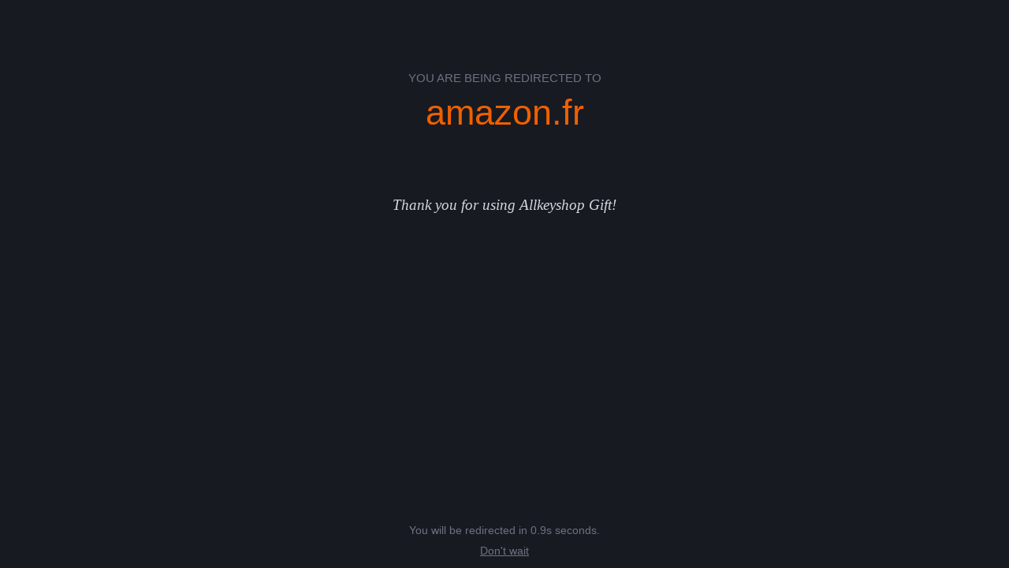

--- FILE ---
content_type: text/html; charset=UTF-8
request_url: https://api.allkeyshop.com/g2g/redirect/offer/29411?currency=eur&country=fr
body_size: 1049
content:

<html>
    <head>
        <meta name="viewport" content="width=device-width, initial-scale=1.0">

        <style>
            body {
                background-color: #171a21;
                color: #6d7380;
                font-family: 'Helvetica Neue', 'Arial Nova', sans-serif;
                padding: 0;
                margin: 0;
            }

            .container {
                text-align: center;
                padding-top: 80px;
            }

            h1 {
                font-weight: 400;
                font-size: 15px;
                text-transform: uppercase;
            }

            h1 span {
                display: block;
                color: #ef6000;
                font-size: 45px;
                margin-top: 10px;
                text-transform: none;
            }

            .message {
                margin-top: 80px;
                color: #d4d8e0;
                font-style: italic;
                font-size: 19px;
                font-family: serif;
            }

            .countdown {
                position: absolute;
                bottom: 0;
                width: 100%;
                margin-top: 90px;
                font-size: 14px;
            }

            .redirect-link {
                color: inherit;
                display: inline-block;
                margin-top: 10px;
            }
        </style>

        <title>Redirection</title>
    </head>

    <body>
        <div class="container">
            <h1>You are being redirected to <span>amazon.fr</span></h1>

            <p class="message">Thank you for using Allkeyshop Gift!</p>
            <p class="countdown">
                You will be redirected in <span id="countdown">3.0</span> seconds.<br>
                <a href="https://www.amazon.fr/Cyberpunk-Tokyo-cadeau-japonais-Capuche/dp/B08MCYLVNR/ref=sr_1_45?tag=aks08-21" class="redirect-link">Don't wait</a>
            </p>
        </div>

        

        <script type="text/javascript">
            document.addEventListener('DOMContentLoaded', function () {
                let timeBeforeRedirection = 3000
                const refreshDelay = 100
                const timerEl = document.getElementById('countdown')

                const timer = window.setInterval(function () {
                    timeBeforeRedirection = Math.max(0, timeBeforeRedirection - refreshDelay)

                    timerEl.innerHTML = (timeBeforeRedirection / 1000).toFixed(1) + 's'

                    if (timeBeforeRedirection <= 0) {
                        window.clearInterval(timer)

                                                    window.location.href = "https:\/\/www.amazon.fr\/Cyberpunk-Tokyo-cadeau-japonais-Capuche\/dp\/B08MCYLVNR\/ref=sr_1_45?tag=aks08-21"
                                            }
                }, refreshDelay)
            });

            const body = {
                priceId: 13545621,
                requestUrl: window.location.href,
                referer: document.referrer,
            }

            const fd = new FormData();

            for (const key in body) {
                fd.append(key, body[key])
            }

            fetch("\/g2g\/redirect\/register", {
                method: 'POST',
                body: fd,
            })
        </script>
    </body>
</html>
